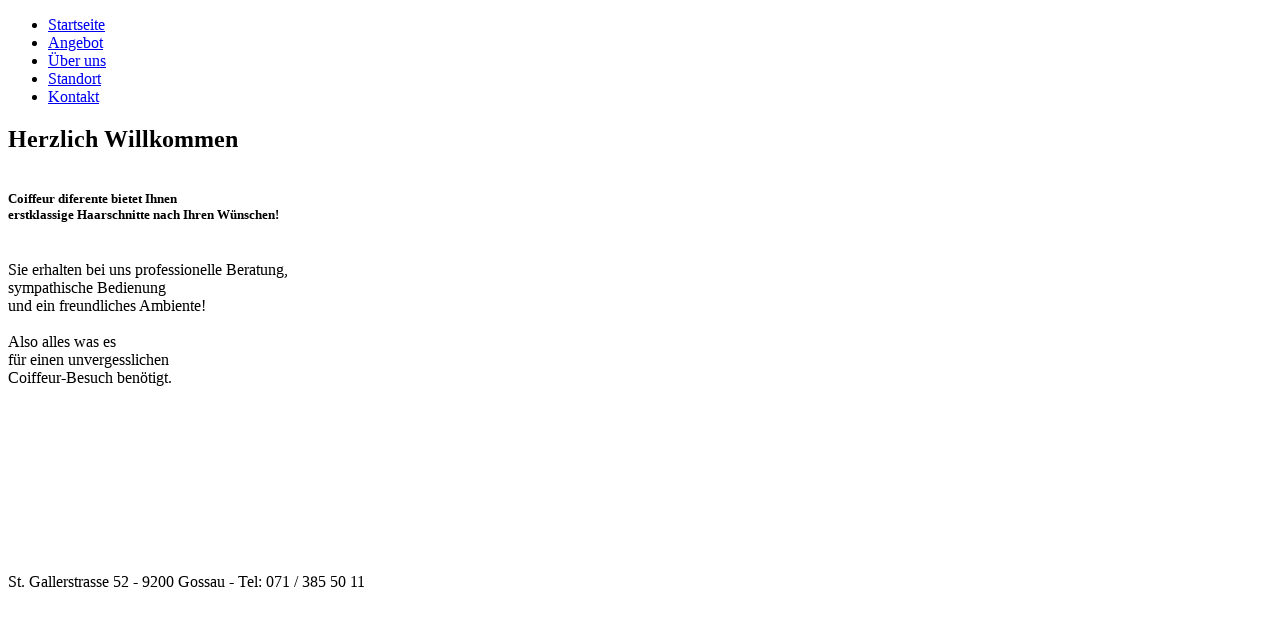

--- FILE ---
content_type: text/html; charset=utf-8
request_url: https://diferente.ch/
body_size: 1647
content:
<!DOCTYPE html>
<html dir="ltr" lang="de-de">
<head>
    <base href="https://diferente.ch/" />
	<meta http-equiv="content-type" content="text/html; charset=utf-8" />
	<meta name="keywords" content="coiffeur, diferente, gossau, marion weber, coiffeur gossau, haare schneiden, coiffeur st. gallen" />
	<meta name="description" content="Ihr Coiffeur-Salon in Gossau! Der perfekte Haarschnitt - Garantiert! Termine ohne Voranmeldung möglich!" />
	<meta name="generator" content="Joomla! - Open Source Content Management" />
	<title>Coiffeur diferente Gossau</title>
	<link href="/index.php?format=feed&amp;type=rss" rel="alternate" type="application/rss+xml" title="RSS 2.0" />
	<link href="/index.php?format=feed&amp;type=atom" rel="alternate" type="application/atom+xml" title="Atom 1.0" />
	<link href="/templates/diferente/favicon.ico" rel="shortcut icon" type="image/vnd.microsoft.icon" />
	<script type="application/json" class="joomla-script-options new">{"csrf.token":"291811db9a183d2a41980de794029ad4","system.paths":{"root":"","base":""}}</script>
	<script src="/media/system/js/mootools-core.js?12ca22123b44d891ae554ea0046a2aba" type="text/javascript"></script>
	<script src="/media/system/js/core.js?12ca22123b44d891ae554ea0046a2aba" type="text/javascript"></script>
	<script src="/media/system/js/mootools-more.js?12ca22123b44d891ae554ea0046a2aba" type="text/javascript"></script>

    <link rel="stylesheet" href="/templates/system/css/system.css" />
    <link rel="stylesheet" href="/templates/system/css/general.css" />

    <!-- Created by Artisteer v4.0.0.58475 -->
    
    

    <!--[if lt IE 9]><script src="http://html5shiv.googlecode.com/svn/trunk/html5.js"></script><![endif]-->
    <link rel="stylesheet" href="/templates/diferente/css/template.css" media="screen">
    <!--[if lte IE 7]><link rel="stylesheet" href="/templates/diferente/css/template.ie7.css" media="screen" /><![endif]-->


    <script>if ('undefined' != typeof jQuery) document._artxJQueryBackup = jQuery;</script>
    <script src="/templates/diferente/jquery.js"></script>
    <script>jQuery.noConflict();</script>

    <script src="/templates/diferente/script.js"></script>
    <script>if (document._artxJQueryBackup) jQuery = document._artxJQueryBackup;</script>
</head>
<body>

<div id="art-main">
    <div class="art-sheet clearfix">
<header class="art-header clearfix">

    <div class="art-shapes">


            </div>

                
                    
</header>
<nav class="art-nav clearfix">
    
<ul class="art-hmenu"><li class="item-435 current active"><a class=" active" href="/index.php">Startseite</a></li><li class="item-470"><a href="/index.php/angebot">Angebot</a></li><li class="item-469"><a href="/index.php/ueber-uns">Über uns</a></li><li class="item-471"><a href="/index.php/standort">Standort</a></li><li class="item-468"><a href="/index.php/kontakt">Kontakt</a></li></ul> 
    </nav>
<div class="art-layout-wrapper clearfix">
                <div class="art-content-layout">
                    <div class="art-content-layout-row">
                        <div class="art-layout-cell art-content clearfix">
<article class="art-post art-messages"><div class="art-postcontent clearfix"><div id="system-message-container">
	</div>
</div></article><div class="blog-featured"><div class="items-leading"><div class="leading-0"><article class="art-post"><h2 class="art-postheader">Herzlich Willkommen</h2><div class="art-postcontent clearfix"><div class="art-article"><h5><br />Coiffeur diferente bietet Ihnen <br />erstklassige Haarschnitte nach Ihren Wünschen!<br /><br /></h5>
<p><img src="/images/index2.png" alt="" align="left" border="0" /><img src="/images/index3.png" alt="" align="right" border="0" />Sie erhalten bei uns professionelle Beratung,<br />sympathische Bedienung <br />und ein freundliches Ambiente! <br /><br />Also alles was es <br />für einen unvergesslichen<br />Coiffeur-Besuch benötigt.</p>
<p> </p>
<p> </p>
<p><img style="border: 0;" src="/images/zeiten_neu.png" alt="" width="400" border="0" /></p>
<p><img style="border: 0;" src="/images/anmelungneu.png" alt="" width="400" border="0" /></p></div></div></article></div></div></div>



                        </div>
                    </div>
                </div>
            </div>

<footer class="art-footer clearfix"><!-- begin nostyle -->
<div class="art-nostyleart-">
<!-- begin nostyle content -->


<div class="customart-"  >
	<p><img src="/images/footer.png" border="0" alt="" /></p>
<p>St. Gallerstrasse 52 - 9200 Gossau - Tel: 071 / 385 50 11</p></div>
<!-- end nostyle content -->
</div>
<!-- end nostyle -->
</footer>

    </div>
</div>



</body>
</html>